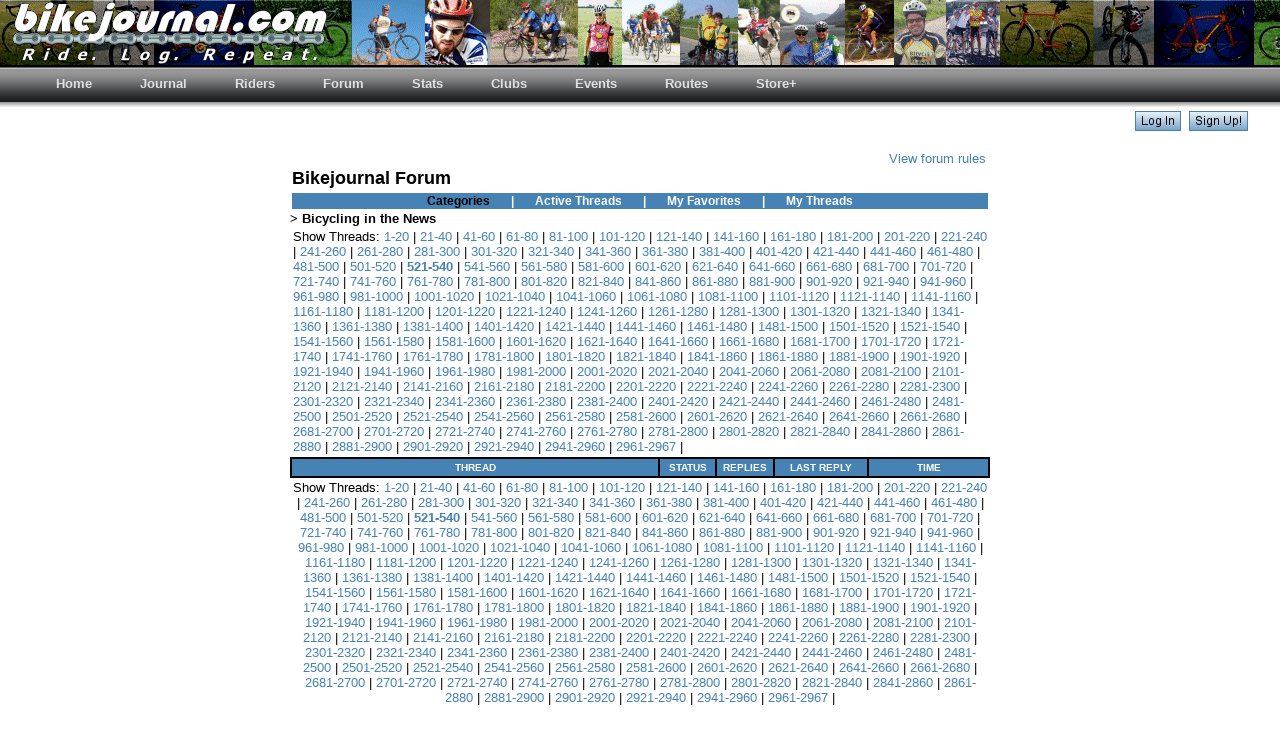

--- FILE ---
content_type: text/html
request_url: https://bikejournal.com/forum.asp?numThread=521&activeOrder=1&forumCat=%7B3BF0A335-3541-4A9D-BA08-D99D594D6ED5%7D
body_size: 67937
content:
<!DOCTYPE html PUBLIC "-//W3C//DTD XHTML 1.0 Transitional//EN" "http://www.w3.org/TR/xhtml1/DTD/xhtml1-transitional.dtd">
<HTML><HEAD><TITLE>bikejournal.com forum</TITLE>

<SCRIPT>
<!--//
function openit(sURL){ newwindow=open(sURL,"newwin","scrollbars=yes, toolbar=no, directories=no, menu bar=no, resizable=yes, status=yes, width=600, height=550"); }
//-->
</SCRIPT>
<script>
  (function(i,s,o,g,r,a,m){i['GoogleAnalyticsObject']=r;i[r]=i[r]||function(){
  (i[r].q=i[r].q||[]).push(arguments)},i[r].l=1*new Date();a=s.createElement(o),
  m=s.getElementsByTagName(o)[0];a.async=1;a.src=g;m.parentNode.insertBefore(a,m)
  })(window,document,'script','https://www.google-analytics.com/analytics.js','ga');

  ga('create', 'UA-85195738-1', 'auto');
  ga('send', 'pageview');

</script>
</HEAD>


<script language=JavaScript1.2>
var browserType = "version 3";
</script>
<script language="JavaScript1.2" src="include/check_javascript_support.js"></script>
<script language=JavaScript1.2>
if (browserType == "version4") document.write ('');
</script>
<BODY bgColor=#ffffff leftmargin=0 topmargin=0 rightmargin=0> 
<link rel="stylesheet" type="text/css" href="include/bikej_blue.css" media="all">
<link rel="stylesheet" type="text/css" href="menu/menu_style.css" media="all">
<table STYLE="background-image: url('images/logo/bikej_banner_color_1002.gif');" border=0 cellPadding=0 cellSpacing=0 width=100%>
  <tr height=65 valign=center>
    <td width=10>&nbsp;</td>
    <td align=left><img src="images/logo/bikej_chain_logo_bottom_white_june_2005_sm.gif"></td>
  </tr>
</table>

<table border=0 bgcolor=#000000 cellpadding=0 cellspacing=0 width=100%>
<tr><td height=2></td></tr>
</table>

<div>
<ul class="menu">
<li class="top"><a href="index.asp" target="_self" class="top_link"><span>Home</span></a>
</li>
<li class="top"><a href="index.asp" target="_self" class="top_link"><span>Journal</span></a>
</li>
<li class="top"><a href="index.asp" target="_self" class="top_link"><span>Riders</span></a>
</li>
<li class="top"><a href="forum.asp?activeOrder=1" target="_self" class="top_link"><span>Forum</span></a>
</li>
<li class="top"><a href="population.asp" target="_self" class="top_link"><span>Stats</span></a>
</li>
<li class="top"><a href="index.asp" target="_self" class="top_link"><span>Clubs</span></a>
</li>
<li class="top"><a href="index.asp" target="_self" class="top_link"><span>Events</span></a>
</li>
<li class="top"><a href="index.asp" target="_self" class="top_link"><span>Routes</span></a>
</li>
<li class="top"><a href="store.asp" target="_self" class="top_link"><span>Store+</span></a>
<ul class="sub">
<li><a href="store.asp" target="_self">visit store</a></li>
<li><a href="links.asp" target="_self">view links</a></li>

<li><a href="http://www.wunderground.com" target="_blank">local weather</a></li>
         
<li><a href="faq.asp" target="_self">FAQ</a></li>
<li><a href="bikejournal_logos.asp" target="_self">banners</a></li>
<li><a href="contact.asp" target="_self">contact us</a></li>
<li><a href="about.asp" target="_self">about us</a></li>
<li class="yellow"><a href="premier.asp" target="_self">premier status</a></li>
<li><a href="calories_calc.asp?firstTime=1" target="_blank">calc calories</a></li>
</ul>
</li>
</ul>
</div>
<span style='font-family:Arial'>
<script type="text/javascript">
    function showLogin(d,e) {
      if(d.length < 1) { return; }
      document.getElementById(d).style.display = "block";
      document.getElementById(e).style.display = "none";
    }
</script>
<table border=0 bgcolor=white cellpadding=0 cellspacing=0 width=100%>
<form name="logon" action="login.asp" method="POST">
<tr><td height=4></td></tr>
<tr><td align=right width=100%>
<div id="loginbuttons"
     style="display:block;">
     <a href="javascript:showLogin('login', 'loginbuttons')"><img src="../images/site/log_in_button.jpg" border=0></a>&nbsp;&nbsp;<a href="http://www.bikejournal.com/signup.asp" title="Start logging your rides today!"><img src="../images/site/sign_up_button.jpg" border=0></a>&nbsp;&nbsp;&nbsp;&nbsp;&nbsp;&nbsp;&nbsp;&nbsp;
</div>
<div id="login"
     style="display:none;">

     <table><tr><td><font size=-1>Username: <input type=text size=10 TABINDEX=1 id=txtUsername name=txtUsername ><br>Password: <input TABINDEX=2 type=password size=10 id=txtPassword name=txtPassword ></td><td valign=top><INPUT type="image" TABINDEX=3 src="../images/site/log_in_button.jpg" value="Log In" id=submit_login name=submit_login>&nbsp;&nbsp;&nbsp;&nbsp;&nbsp;&nbsp;&nbsp;&nbsp; 

<input type=hidden id=lastPage name=lastPage value=forum.asp>
<input type=hidden id=gotoPage name=gotoPage value=1>

     </td></tr>
     </form>
     </table>
</div>
</td></tr>
</table>

<P>
<TABLE align=center bgColor=white border=0 cellPadding=0 cellSpacing=0 width=700>
  <TBODY>
  <tr align=center>
    <td width=450></td>
    <td width=250></td>
  </tr>


  <form name="search_threads" action="forum_search.asp" method="post">
  <TR valign=top>
    <td align=center><font size=-1> 
    
        </font></td>
    <td align=right><font size=-1>
<a href="forum_agreement.asp">View forum rules</a>&nbsp; 
    </td>
  </tr>

    </form>





<tr><td colspan=2>
<table align=center border=0 cellpadding=0 cellspacing=2 width=700>

<tr><td align=left width=300><font size=+1><b>Bikejournal Forum</b></td>
<td align=right width=400><font size=-1>


</td></tr>


<table align=center width=700>
<tr><td class=darksm align=center>
<a href="forum.asp?forum_view=category"><font color=#000000>Categories</a>
<font color=#ffffff>&nbsp;&nbsp;&nbsp;&nbsp;&nbsp;&nbsp;|&nbsp;&nbsp;&nbsp;&nbsp;&nbsp;&nbsp;
<a href="forum.asp?forum_view=active"><font color=#ffffff>Active Threads</a>
<font color=#ffffff>&nbsp;&nbsp;&nbsp;&nbsp;&nbsp;&nbsp;|&nbsp;&nbsp;&nbsp;&nbsp;&nbsp;&nbsp;
<a href="forum.asp?forum_view=favorites"><font color=#ffffff>My Favorites</a>
<font color=#ffffff>&nbsp;&nbsp;&nbsp;&nbsp;&nbsp;&nbsp;|&nbsp;&nbsp;&nbsp;&nbsp;&nbsp;&nbsp;
<a href="forum.asp?forum_view=mythreads"><font color=#ffffff>My Threads</a>
<!--
<font color=#ffffff>&nbsp;&nbsp;&nbsp;&nbsp;&nbsp;&nbsp;|&nbsp;&nbsp;&nbsp;&nbsp;&nbsp;&nbsp;
<a href="forum.asp?forum_view=myposts"><font color=#ffffff>My Posts</a>
<font color=#ffffff>&nbsp;&nbsp;&nbsp;&nbsp;&nbsp;&nbsp;|&nbsp;&nbsp;&nbsp;&nbsp;&nbsp;&nbsp;
<a href="forum.asp?forum_view=newthreads"><font color=#ffffff>New Threads</a>
-->
</font>
</td></tr>
</table>

<tr><td colspan=2 align=left><font size=-1><b> > Bicycling in the News</b></td></tr>
</table>
</td></tr>


        <tr><td align=center colspan=2>
        <table width=700 align=center border=0>
        <tr><td>
        <font size=-1>Show Threads:
                    <a href="forum.asp?numThread=1&activeOrder=1&forumCat={3BF0A335-3541-4A9D-BA08-D99D594D6ED5}">1-20</a> 
                   
                     |
                   
                    <a href="forum.asp?numThread=21&activeOrder=1&forumCat={3BF0A335-3541-4A9D-BA08-D99D594D6ED5}">21-40</a> 
                   
                     |
                   
                    <a href="forum.asp?numThread=41&activeOrder=1&forumCat={3BF0A335-3541-4A9D-BA08-D99D594D6ED5}">41-60</a> 
                   
                     |
                   
                    <a href="forum.asp?numThread=61&activeOrder=1&forumCat={3BF0A335-3541-4A9D-BA08-D99D594D6ED5}">61-80</a> 
                   
                     |
                   
                    <a href="forum.asp?numThread=81&activeOrder=1&forumCat={3BF0A335-3541-4A9D-BA08-D99D594D6ED5}">81-100</a> 
                   
                     |
                   
                    <a href="forum.asp?numThread=101&activeOrder=1&forumCat={3BF0A335-3541-4A9D-BA08-D99D594D6ED5}">101-120</a> 
                   
                     |
                   
                    <a href="forum.asp?numThread=121&activeOrder=1&forumCat={3BF0A335-3541-4A9D-BA08-D99D594D6ED5}">121-140</a> 
                   
                     |
                   
                    <a href="forum.asp?numThread=141&activeOrder=1&forumCat={3BF0A335-3541-4A9D-BA08-D99D594D6ED5}">141-160</a> 
                   
                     |
                   
                    <a href="forum.asp?numThread=161&activeOrder=1&forumCat={3BF0A335-3541-4A9D-BA08-D99D594D6ED5}">161-180</a> 
                   
                     |
                   
                    <a href="forum.asp?numThread=181&activeOrder=1&forumCat={3BF0A335-3541-4A9D-BA08-D99D594D6ED5}">181-200</a> 
                   
                     |
                   
                    <a href="forum.asp?numThread=201&activeOrder=1&forumCat={3BF0A335-3541-4A9D-BA08-D99D594D6ED5}">201-220</a> 
                   
                     |
                   
                    <a href="forum.asp?numThread=221&activeOrder=1&forumCat={3BF0A335-3541-4A9D-BA08-D99D594D6ED5}">221-240</a> 
                   
                     |
                   
                    <a href="forum.asp?numThread=241&activeOrder=1&forumCat={3BF0A335-3541-4A9D-BA08-D99D594D6ED5}">241-260</a> 
                   
                     |
                   
                    <a href="forum.asp?numThread=261&activeOrder=1&forumCat={3BF0A335-3541-4A9D-BA08-D99D594D6ED5}">261-280</a> 
                   
                     |
                   
                    <a href="forum.asp?numThread=281&activeOrder=1&forumCat={3BF0A335-3541-4A9D-BA08-D99D594D6ED5}">281-300</a> 
                   
                     |
                   
                    <a href="forum.asp?numThread=301&activeOrder=1&forumCat={3BF0A335-3541-4A9D-BA08-D99D594D6ED5}">301-320</a> 
                   
                     |
                   
                    <a href="forum.asp?numThread=321&activeOrder=1&forumCat={3BF0A335-3541-4A9D-BA08-D99D594D6ED5}">321-340</a> 
                   
                     |
                   
                    <a href="forum.asp?numThread=341&activeOrder=1&forumCat={3BF0A335-3541-4A9D-BA08-D99D594D6ED5}">341-360</a> 
                   
                     |
                   
                    <a href="forum.asp?numThread=361&activeOrder=1&forumCat={3BF0A335-3541-4A9D-BA08-D99D594D6ED5}">361-380</a> 
                   
                     |
                   
                    <a href="forum.asp?numThread=381&activeOrder=1&forumCat={3BF0A335-3541-4A9D-BA08-D99D594D6ED5}">381-400</a> 
                   
                     |
                   
                    <a href="forum.asp?numThread=401&activeOrder=1&forumCat={3BF0A335-3541-4A9D-BA08-D99D594D6ED5}">401-420</a> 
                   
                     |
                   
                    <a href="forum.asp?numThread=421&activeOrder=1&forumCat={3BF0A335-3541-4A9D-BA08-D99D594D6ED5}">421-440</a> 
                   
                     |
                   
                    <a href="forum.asp?numThread=441&activeOrder=1&forumCat={3BF0A335-3541-4A9D-BA08-D99D594D6ED5}">441-460</a> 
                   
                     |
                   
                    <a href="forum.asp?numThread=461&activeOrder=1&forumCat={3BF0A335-3541-4A9D-BA08-D99D594D6ED5}">461-480</a> 
                   
                     |
                   
                    <a href="forum.asp?numThread=481&activeOrder=1&forumCat={3BF0A335-3541-4A9D-BA08-D99D594D6ED5}">481-500</a> 
                   
                     |
                   
                    <a href="forum.asp?numThread=501&activeOrder=1&forumCat={3BF0A335-3541-4A9D-BA08-D99D594D6ED5}">501-520</a> 
                   
                     |
                   <b>
                    <a href="forum.asp?numThread=521&activeOrder=1&forumCat={3BF0A335-3541-4A9D-BA08-D99D594D6ED5}">521-540</a> 
                   </b>
                     |
                   
                    <a href="forum.asp?numThread=541&activeOrder=1&forumCat={3BF0A335-3541-4A9D-BA08-D99D594D6ED5}">541-560</a> 
                   
                     |
                   
                    <a href="forum.asp?numThread=561&activeOrder=1&forumCat={3BF0A335-3541-4A9D-BA08-D99D594D6ED5}">561-580</a> 
                   
                     |
                   
                    <a href="forum.asp?numThread=581&activeOrder=1&forumCat={3BF0A335-3541-4A9D-BA08-D99D594D6ED5}">581-600</a> 
                   
                     |
                   
                    <a href="forum.asp?numThread=601&activeOrder=1&forumCat={3BF0A335-3541-4A9D-BA08-D99D594D6ED5}">601-620</a> 
                   
                     |
                   
                    <a href="forum.asp?numThread=621&activeOrder=1&forumCat={3BF0A335-3541-4A9D-BA08-D99D594D6ED5}">621-640</a> 
                   
                     |
                   
                    <a href="forum.asp?numThread=641&activeOrder=1&forumCat={3BF0A335-3541-4A9D-BA08-D99D594D6ED5}">641-660</a> 
                   
                     |
                   
                    <a href="forum.asp?numThread=661&activeOrder=1&forumCat={3BF0A335-3541-4A9D-BA08-D99D594D6ED5}">661-680</a> 
                   
                     |
                   
                    <a href="forum.asp?numThread=681&activeOrder=1&forumCat={3BF0A335-3541-4A9D-BA08-D99D594D6ED5}">681-700</a> 
                   
                     |
                   
                    <a href="forum.asp?numThread=701&activeOrder=1&forumCat={3BF0A335-3541-4A9D-BA08-D99D594D6ED5}">701-720</a> 
                   
                     |
                   
                    <a href="forum.asp?numThread=721&activeOrder=1&forumCat={3BF0A335-3541-4A9D-BA08-D99D594D6ED5}">721-740</a> 
                   
                     |
                   
                    <a href="forum.asp?numThread=741&activeOrder=1&forumCat={3BF0A335-3541-4A9D-BA08-D99D594D6ED5}">741-760</a> 
                   
                     |
                   
                    <a href="forum.asp?numThread=761&activeOrder=1&forumCat={3BF0A335-3541-4A9D-BA08-D99D594D6ED5}">761-780</a> 
                   
                     |
                   
                    <a href="forum.asp?numThread=781&activeOrder=1&forumCat={3BF0A335-3541-4A9D-BA08-D99D594D6ED5}">781-800</a> 
                   
                     |
                   
                    <a href="forum.asp?numThread=801&activeOrder=1&forumCat={3BF0A335-3541-4A9D-BA08-D99D594D6ED5}">801-820</a> 
                   
                     |
                   
                    <a href="forum.asp?numThread=821&activeOrder=1&forumCat={3BF0A335-3541-4A9D-BA08-D99D594D6ED5}">821-840</a> 
                   
                     |
                   
                    <a href="forum.asp?numThread=841&activeOrder=1&forumCat={3BF0A335-3541-4A9D-BA08-D99D594D6ED5}">841-860</a> 
                   
                     |
                   
                    <a href="forum.asp?numThread=861&activeOrder=1&forumCat={3BF0A335-3541-4A9D-BA08-D99D594D6ED5}">861-880</a> 
                   
                     |
                   
                    <a href="forum.asp?numThread=881&activeOrder=1&forumCat={3BF0A335-3541-4A9D-BA08-D99D594D6ED5}">881-900</a> 
                   
                     |
                   
                    <a href="forum.asp?numThread=901&activeOrder=1&forumCat={3BF0A335-3541-4A9D-BA08-D99D594D6ED5}">901-920</a> 
                   
                     |
                   
                    <a href="forum.asp?numThread=921&activeOrder=1&forumCat={3BF0A335-3541-4A9D-BA08-D99D594D6ED5}">921-940</a> 
                   
                     |
                   
                    <a href="forum.asp?numThread=941&activeOrder=1&forumCat={3BF0A335-3541-4A9D-BA08-D99D594D6ED5}">941-960</a> 
                   
                     |
                   
                    <a href="forum.asp?numThread=961&activeOrder=1&forumCat={3BF0A335-3541-4A9D-BA08-D99D594D6ED5}">961-980</a> 
                   
                     |
                   
                    <a href="forum.asp?numThread=981&activeOrder=1&forumCat={3BF0A335-3541-4A9D-BA08-D99D594D6ED5}">981-1000</a> 
                   
                     |
                   
                    <a href="forum.asp?numThread=1001&activeOrder=1&forumCat={3BF0A335-3541-4A9D-BA08-D99D594D6ED5}">1001-1020</a> 
                   
                     |
                   
                    <a href="forum.asp?numThread=1021&activeOrder=1&forumCat={3BF0A335-3541-4A9D-BA08-D99D594D6ED5}">1021-1040</a> 
                   
                     |
                   
                    <a href="forum.asp?numThread=1041&activeOrder=1&forumCat={3BF0A335-3541-4A9D-BA08-D99D594D6ED5}">1041-1060</a> 
                   
                     |
                   
                    <a href="forum.asp?numThread=1061&activeOrder=1&forumCat={3BF0A335-3541-4A9D-BA08-D99D594D6ED5}">1061-1080</a> 
                   
                     |
                   
                    <a href="forum.asp?numThread=1081&activeOrder=1&forumCat={3BF0A335-3541-4A9D-BA08-D99D594D6ED5}">1081-1100</a> 
                   
                     |
                   
                    <a href="forum.asp?numThread=1101&activeOrder=1&forumCat={3BF0A335-3541-4A9D-BA08-D99D594D6ED5}">1101-1120</a> 
                   
                     |
                   
                    <a href="forum.asp?numThread=1121&activeOrder=1&forumCat={3BF0A335-3541-4A9D-BA08-D99D594D6ED5}">1121-1140</a> 
                   
                     |
                   
                    <a href="forum.asp?numThread=1141&activeOrder=1&forumCat={3BF0A335-3541-4A9D-BA08-D99D594D6ED5}">1141-1160</a> 
                   
                     |
                   
                    <a href="forum.asp?numThread=1161&activeOrder=1&forumCat={3BF0A335-3541-4A9D-BA08-D99D594D6ED5}">1161-1180</a> 
                   
                     |
                   
                    <a href="forum.asp?numThread=1181&activeOrder=1&forumCat={3BF0A335-3541-4A9D-BA08-D99D594D6ED5}">1181-1200</a> 
                   
                     |
                   
                    <a href="forum.asp?numThread=1201&activeOrder=1&forumCat={3BF0A335-3541-4A9D-BA08-D99D594D6ED5}">1201-1220</a> 
                   
                     |
                   
                    <a href="forum.asp?numThread=1221&activeOrder=1&forumCat={3BF0A335-3541-4A9D-BA08-D99D594D6ED5}">1221-1240</a> 
                   
                     |
                   
                    <a href="forum.asp?numThread=1241&activeOrder=1&forumCat={3BF0A335-3541-4A9D-BA08-D99D594D6ED5}">1241-1260</a> 
                   
                     |
                   
                    <a href="forum.asp?numThread=1261&activeOrder=1&forumCat={3BF0A335-3541-4A9D-BA08-D99D594D6ED5}">1261-1280</a> 
                   
                     |
                   
                    <a href="forum.asp?numThread=1281&activeOrder=1&forumCat={3BF0A335-3541-4A9D-BA08-D99D594D6ED5}">1281-1300</a> 
                   
                     |
                   
                    <a href="forum.asp?numThread=1301&activeOrder=1&forumCat={3BF0A335-3541-4A9D-BA08-D99D594D6ED5}">1301-1320</a> 
                   
                     |
                   
                    <a href="forum.asp?numThread=1321&activeOrder=1&forumCat={3BF0A335-3541-4A9D-BA08-D99D594D6ED5}">1321-1340</a> 
                   
                     |
                   
                    <a href="forum.asp?numThread=1341&activeOrder=1&forumCat={3BF0A335-3541-4A9D-BA08-D99D594D6ED5}">1341-1360</a> 
                   
                     |
                   
                    <a href="forum.asp?numThread=1361&activeOrder=1&forumCat={3BF0A335-3541-4A9D-BA08-D99D594D6ED5}">1361-1380</a> 
                   
                     |
                   
                    <a href="forum.asp?numThread=1381&activeOrder=1&forumCat={3BF0A335-3541-4A9D-BA08-D99D594D6ED5}">1381-1400</a> 
                   
                     |
                   
                    <a href="forum.asp?numThread=1401&activeOrder=1&forumCat={3BF0A335-3541-4A9D-BA08-D99D594D6ED5}">1401-1420</a> 
                   
                     |
                   
                    <a href="forum.asp?numThread=1421&activeOrder=1&forumCat={3BF0A335-3541-4A9D-BA08-D99D594D6ED5}">1421-1440</a> 
                   
                     |
                   
                    <a href="forum.asp?numThread=1441&activeOrder=1&forumCat={3BF0A335-3541-4A9D-BA08-D99D594D6ED5}">1441-1460</a> 
                   
                     |
                   
                    <a href="forum.asp?numThread=1461&activeOrder=1&forumCat={3BF0A335-3541-4A9D-BA08-D99D594D6ED5}">1461-1480</a> 
                   
                     |
                   
                    <a href="forum.asp?numThread=1481&activeOrder=1&forumCat={3BF0A335-3541-4A9D-BA08-D99D594D6ED5}">1481-1500</a> 
                   
                     |
                   
                    <a href="forum.asp?numThread=1501&activeOrder=1&forumCat={3BF0A335-3541-4A9D-BA08-D99D594D6ED5}">1501-1520</a> 
                   
                     |
                   
                    <a href="forum.asp?numThread=1521&activeOrder=1&forumCat={3BF0A335-3541-4A9D-BA08-D99D594D6ED5}">1521-1540</a> 
                   
                     |
                   
                    <a href="forum.asp?numThread=1541&activeOrder=1&forumCat={3BF0A335-3541-4A9D-BA08-D99D594D6ED5}">1541-1560</a> 
                   
                     |
                   
                    <a href="forum.asp?numThread=1561&activeOrder=1&forumCat={3BF0A335-3541-4A9D-BA08-D99D594D6ED5}">1561-1580</a> 
                   
                     |
                   
                    <a href="forum.asp?numThread=1581&activeOrder=1&forumCat={3BF0A335-3541-4A9D-BA08-D99D594D6ED5}">1581-1600</a> 
                   
                     |
                   
                    <a href="forum.asp?numThread=1601&activeOrder=1&forumCat={3BF0A335-3541-4A9D-BA08-D99D594D6ED5}">1601-1620</a> 
                   
                     |
                   
                    <a href="forum.asp?numThread=1621&activeOrder=1&forumCat={3BF0A335-3541-4A9D-BA08-D99D594D6ED5}">1621-1640</a> 
                   
                     |
                   
                    <a href="forum.asp?numThread=1641&activeOrder=1&forumCat={3BF0A335-3541-4A9D-BA08-D99D594D6ED5}">1641-1660</a> 
                   
                     |
                   
                    <a href="forum.asp?numThread=1661&activeOrder=1&forumCat={3BF0A335-3541-4A9D-BA08-D99D594D6ED5}">1661-1680</a> 
                   
                     |
                   
                    <a href="forum.asp?numThread=1681&activeOrder=1&forumCat={3BF0A335-3541-4A9D-BA08-D99D594D6ED5}">1681-1700</a> 
                   
                     |
                   
                    <a href="forum.asp?numThread=1701&activeOrder=1&forumCat={3BF0A335-3541-4A9D-BA08-D99D594D6ED5}">1701-1720</a> 
                   
                     |
                   
                    <a href="forum.asp?numThread=1721&activeOrder=1&forumCat={3BF0A335-3541-4A9D-BA08-D99D594D6ED5}">1721-1740</a> 
                   
                     |
                   
                    <a href="forum.asp?numThread=1741&activeOrder=1&forumCat={3BF0A335-3541-4A9D-BA08-D99D594D6ED5}">1741-1760</a> 
                   
                     |
                   
                    <a href="forum.asp?numThread=1761&activeOrder=1&forumCat={3BF0A335-3541-4A9D-BA08-D99D594D6ED5}">1761-1780</a> 
                   
                     |
                   
                    <a href="forum.asp?numThread=1781&activeOrder=1&forumCat={3BF0A335-3541-4A9D-BA08-D99D594D6ED5}">1781-1800</a> 
                   
                     |
                   
                    <a href="forum.asp?numThread=1801&activeOrder=1&forumCat={3BF0A335-3541-4A9D-BA08-D99D594D6ED5}">1801-1820</a> 
                   
                     |
                   
                    <a href="forum.asp?numThread=1821&activeOrder=1&forumCat={3BF0A335-3541-4A9D-BA08-D99D594D6ED5}">1821-1840</a> 
                   
                     |
                   
                    <a href="forum.asp?numThread=1841&activeOrder=1&forumCat={3BF0A335-3541-4A9D-BA08-D99D594D6ED5}">1841-1860</a> 
                   
                     |
                   
                    <a href="forum.asp?numThread=1861&activeOrder=1&forumCat={3BF0A335-3541-4A9D-BA08-D99D594D6ED5}">1861-1880</a> 
                   
                     |
                   
                    <a href="forum.asp?numThread=1881&activeOrder=1&forumCat={3BF0A335-3541-4A9D-BA08-D99D594D6ED5}">1881-1900</a> 
                   
                     |
                   
                    <a href="forum.asp?numThread=1901&activeOrder=1&forumCat={3BF0A335-3541-4A9D-BA08-D99D594D6ED5}">1901-1920</a> 
                   
                     |
                   
                    <a href="forum.asp?numThread=1921&activeOrder=1&forumCat={3BF0A335-3541-4A9D-BA08-D99D594D6ED5}">1921-1940</a> 
                   
                     |
                   
                    <a href="forum.asp?numThread=1941&activeOrder=1&forumCat={3BF0A335-3541-4A9D-BA08-D99D594D6ED5}">1941-1960</a> 
                   
                     |
                   
                    <a href="forum.asp?numThread=1961&activeOrder=1&forumCat={3BF0A335-3541-4A9D-BA08-D99D594D6ED5}">1961-1980</a> 
                   
                     |
                   
                    <a href="forum.asp?numThread=1981&activeOrder=1&forumCat={3BF0A335-3541-4A9D-BA08-D99D594D6ED5}">1981-2000</a> 
                   
                     |
                   
                    <a href="forum.asp?numThread=2001&activeOrder=1&forumCat={3BF0A335-3541-4A9D-BA08-D99D594D6ED5}">2001-2020</a> 
                   
                     |
                   
                    <a href="forum.asp?numThread=2021&activeOrder=1&forumCat={3BF0A335-3541-4A9D-BA08-D99D594D6ED5}">2021-2040</a> 
                   
                     |
                   
                    <a href="forum.asp?numThread=2041&activeOrder=1&forumCat={3BF0A335-3541-4A9D-BA08-D99D594D6ED5}">2041-2060</a> 
                   
                     |
                   
                    <a href="forum.asp?numThread=2061&activeOrder=1&forumCat={3BF0A335-3541-4A9D-BA08-D99D594D6ED5}">2061-2080</a> 
                   
                     |
                   
                    <a href="forum.asp?numThread=2081&activeOrder=1&forumCat={3BF0A335-3541-4A9D-BA08-D99D594D6ED5}">2081-2100</a> 
                   
                     |
                   
                    <a href="forum.asp?numThread=2101&activeOrder=1&forumCat={3BF0A335-3541-4A9D-BA08-D99D594D6ED5}">2101-2120</a> 
                   
                     |
                   
                    <a href="forum.asp?numThread=2121&activeOrder=1&forumCat={3BF0A335-3541-4A9D-BA08-D99D594D6ED5}">2121-2140</a> 
                   
                     |
                   
                    <a href="forum.asp?numThread=2141&activeOrder=1&forumCat={3BF0A335-3541-4A9D-BA08-D99D594D6ED5}">2141-2160</a> 
                   
                     |
                   
                    <a href="forum.asp?numThread=2161&activeOrder=1&forumCat={3BF0A335-3541-4A9D-BA08-D99D594D6ED5}">2161-2180</a> 
                   
                     |
                   
                    <a href="forum.asp?numThread=2181&activeOrder=1&forumCat={3BF0A335-3541-4A9D-BA08-D99D594D6ED5}">2181-2200</a> 
                   
                     |
                   
                    <a href="forum.asp?numThread=2201&activeOrder=1&forumCat={3BF0A335-3541-4A9D-BA08-D99D594D6ED5}">2201-2220</a> 
                   
                     |
                   
                    <a href="forum.asp?numThread=2221&activeOrder=1&forumCat={3BF0A335-3541-4A9D-BA08-D99D594D6ED5}">2221-2240</a> 
                   
                     |
                   
                    <a href="forum.asp?numThread=2241&activeOrder=1&forumCat={3BF0A335-3541-4A9D-BA08-D99D594D6ED5}">2241-2260</a> 
                   
                     |
                   
                    <a href="forum.asp?numThread=2261&activeOrder=1&forumCat={3BF0A335-3541-4A9D-BA08-D99D594D6ED5}">2261-2280</a> 
                   
                     |
                   
                    <a href="forum.asp?numThread=2281&activeOrder=1&forumCat={3BF0A335-3541-4A9D-BA08-D99D594D6ED5}">2281-2300</a> 
                   
                     |
                   
                    <a href="forum.asp?numThread=2301&activeOrder=1&forumCat={3BF0A335-3541-4A9D-BA08-D99D594D6ED5}">2301-2320</a> 
                   
                     |
                   
                    <a href="forum.asp?numThread=2321&activeOrder=1&forumCat={3BF0A335-3541-4A9D-BA08-D99D594D6ED5}">2321-2340</a> 
                   
                     |
                   
                    <a href="forum.asp?numThread=2341&activeOrder=1&forumCat={3BF0A335-3541-4A9D-BA08-D99D594D6ED5}">2341-2360</a> 
                   
                     |
                   
                    <a href="forum.asp?numThread=2361&activeOrder=1&forumCat={3BF0A335-3541-4A9D-BA08-D99D594D6ED5}">2361-2380</a> 
                   
                     |
                   
                    <a href="forum.asp?numThread=2381&activeOrder=1&forumCat={3BF0A335-3541-4A9D-BA08-D99D594D6ED5}">2381-2400</a> 
                   
                     |
                   
                    <a href="forum.asp?numThread=2401&activeOrder=1&forumCat={3BF0A335-3541-4A9D-BA08-D99D594D6ED5}">2401-2420</a> 
                   
                     |
                   
                    <a href="forum.asp?numThread=2421&activeOrder=1&forumCat={3BF0A335-3541-4A9D-BA08-D99D594D6ED5}">2421-2440</a> 
                   
                     |
                   
                    <a href="forum.asp?numThread=2441&activeOrder=1&forumCat={3BF0A335-3541-4A9D-BA08-D99D594D6ED5}">2441-2460</a> 
                   
                     |
                   
                    <a href="forum.asp?numThread=2461&activeOrder=1&forumCat={3BF0A335-3541-4A9D-BA08-D99D594D6ED5}">2461-2480</a> 
                   
                     |
                   
                    <a href="forum.asp?numThread=2481&activeOrder=1&forumCat={3BF0A335-3541-4A9D-BA08-D99D594D6ED5}">2481-2500</a> 
                   
                     |
                   
                    <a href="forum.asp?numThread=2501&activeOrder=1&forumCat={3BF0A335-3541-4A9D-BA08-D99D594D6ED5}">2501-2520</a> 
                   
                     |
                   
                    <a href="forum.asp?numThread=2521&activeOrder=1&forumCat={3BF0A335-3541-4A9D-BA08-D99D594D6ED5}">2521-2540</a> 
                   
                     |
                   
                    <a href="forum.asp?numThread=2541&activeOrder=1&forumCat={3BF0A335-3541-4A9D-BA08-D99D594D6ED5}">2541-2560</a> 
                   
                     |
                   
                    <a href="forum.asp?numThread=2561&activeOrder=1&forumCat={3BF0A335-3541-4A9D-BA08-D99D594D6ED5}">2561-2580</a> 
                   
                     |
                   
                    <a href="forum.asp?numThread=2581&activeOrder=1&forumCat={3BF0A335-3541-4A9D-BA08-D99D594D6ED5}">2581-2600</a> 
                   
                     |
                   
                    <a href="forum.asp?numThread=2601&activeOrder=1&forumCat={3BF0A335-3541-4A9D-BA08-D99D594D6ED5}">2601-2620</a> 
                   
                     |
                   
                    <a href="forum.asp?numThread=2621&activeOrder=1&forumCat={3BF0A335-3541-4A9D-BA08-D99D594D6ED5}">2621-2640</a> 
                   
                     |
                   
                    <a href="forum.asp?numThread=2641&activeOrder=1&forumCat={3BF0A335-3541-4A9D-BA08-D99D594D6ED5}">2641-2660</a> 
                   
                     |
                   
                    <a href="forum.asp?numThread=2661&activeOrder=1&forumCat={3BF0A335-3541-4A9D-BA08-D99D594D6ED5}">2661-2680</a> 
                   
                     |
                   
                    <a href="forum.asp?numThread=2681&activeOrder=1&forumCat={3BF0A335-3541-4A9D-BA08-D99D594D6ED5}">2681-2700</a> 
                   
                     |
                   
                    <a href="forum.asp?numThread=2701&activeOrder=1&forumCat={3BF0A335-3541-4A9D-BA08-D99D594D6ED5}">2701-2720</a> 
                   
                     |
                   
                    <a href="forum.asp?numThread=2721&activeOrder=1&forumCat={3BF0A335-3541-4A9D-BA08-D99D594D6ED5}">2721-2740</a> 
                   
                     |
                   
                    <a href="forum.asp?numThread=2741&activeOrder=1&forumCat={3BF0A335-3541-4A9D-BA08-D99D594D6ED5}">2741-2760</a> 
                   
                     |
                   
                    <a href="forum.asp?numThread=2761&activeOrder=1&forumCat={3BF0A335-3541-4A9D-BA08-D99D594D6ED5}">2761-2780</a> 
                   
                     |
                   
                    <a href="forum.asp?numThread=2781&activeOrder=1&forumCat={3BF0A335-3541-4A9D-BA08-D99D594D6ED5}">2781-2800</a> 
                   
                     |
                   
                    <a href="forum.asp?numThread=2801&activeOrder=1&forumCat={3BF0A335-3541-4A9D-BA08-D99D594D6ED5}">2801-2820</a> 
                   
                     |
                   
                    <a href="forum.asp?numThread=2821&activeOrder=1&forumCat={3BF0A335-3541-4A9D-BA08-D99D594D6ED5}">2821-2840</a> 
                   
                     |
                   
                    <a href="forum.asp?numThread=2841&activeOrder=1&forumCat={3BF0A335-3541-4A9D-BA08-D99D594D6ED5}">2841-2860</a> 
                   
                     |
                   
                    <a href="forum.asp?numThread=2861&activeOrder=1&forumCat={3BF0A335-3541-4A9D-BA08-D99D594D6ED5}">2861-2880</a> 
                   
                     |
                   
                    <a href="forum.asp?numThread=2881&activeOrder=1&forumCat={3BF0A335-3541-4A9D-BA08-D99D594D6ED5}">2881-2900</a> 
                   
                     |
                   
                    <a href="forum.asp?numThread=2901&activeOrder=1&forumCat={3BF0A335-3541-4A9D-BA08-D99D594D6ED5}">2901-2920</a> 
                   
                     |
                   
                    <a href="forum.asp?numThread=2921&activeOrder=1&forumCat={3BF0A335-3541-4A9D-BA08-D99D594D6ED5}">2921-2940</a> 
                   
                     |
                   
                    <a href="forum.asp?numThread=2941&activeOrder=1&forumCat={3BF0A335-3541-4A9D-BA08-D99D594D6ED5}">2941-2960</a> 
                   
                     |
                   
                    <a href="forum.asp?numThread=2961&activeOrder=1&forumCat={3BF0A335-3541-4A9D-BA08-D99D594D6ED5}">2961-2967</a> 
                   
                     |
                   
        </td></tr>
        </table>
        </td></tr>

  <tr>
   <td colspan=2>
     <table align=center bgColor=white border=1 bordercolor=black cellPadding=3 cellSpacing=0 width=700>
 
      <tr class=dark>
        <td width=390 align=center><font size=-2 color=white><strong>THREAD</strong></td>
        <td width=50 align=center><font size=-2 color=white><strong>STATUS</strong></td>
        <td width=50 align=center><font size=-2 color=white><strong>REPLIES</strong></td>
        <td width=90 align=center><font size=-2 color=white><strong>LAST REPLY</strong></td>
        <td width=120 align=center><font size=-2 color=white><strong>TIME</strong></td>
      </tr>
  
 
   </table></td>
  </tr>
  
<tr><td colspan=2>

<table align=center bgColor=white border=0 cellPadding=2 cellSpacing=0 width=700>    
   
        <tr><td align=center colspan=4><font size=-1>Show Threads:
                    <a href="forum.asp?numThread=1&activeOrder=1&forumCat={3BF0A335-3541-4A9D-BA08-D99D594D6ED5}">1-20</a> 
                   
                     |
                   
                    <a href="forum.asp?numThread=21&activeOrder=1&forumCat={3BF0A335-3541-4A9D-BA08-D99D594D6ED5}">21-40</a> 
                   
                     |
                   
                    <a href="forum.asp?numThread=41&activeOrder=1&forumCat={3BF0A335-3541-4A9D-BA08-D99D594D6ED5}">41-60</a> 
                   
                     |
                   
                    <a href="forum.asp?numThread=61&activeOrder=1&forumCat={3BF0A335-3541-4A9D-BA08-D99D594D6ED5}">61-80</a> 
                   
                     |
                   
                    <a href="forum.asp?numThread=81&activeOrder=1&forumCat={3BF0A335-3541-4A9D-BA08-D99D594D6ED5}">81-100</a> 
                   
                     |
                   
                    <a href="forum.asp?numThread=101&activeOrder=1&forumCat={3BF0A335-3541-4A9D-BA08-D99D594D6ED5}">101-120</a> 
                   
                     |
                   
                    <a href="forum.asp?numThread=121&activeOrder=1&forumCat={3BF0A335-3541-4A9D-BA08-D99D594D6ED5}">121-140</a> 
                   
                     |
                   
                    <a href="forum.asp?numThread=141&activeOrder=1&forumCat={3BF0A335-3541-4A9D-BA08-D99D594D6ED5}">141-160</a> 
                   
                     |
                   
                    <a href="forum.asp?numThread=161&activeOrder=1&forumCat={3BF0A335-3541-4A9D-BA08-D99D594D6ED5}">161-180</a> 
                   
                     |
                   
                    <a href="forum.asp?numThread=181&activeOrder=1&forumCat={3BF0A335-3541-4A9D-BA08-D99D594D6ED5}">181-200</a> 
                   
                     |
                   
                    <a href="forum.asp?numThread=201&activeOrder=1&forumCat={3BF0A335-3541-4A9D-BA08-D99D594D6ED5}">201-220</a> 
                   
                     |
                   
                    <a href="forum.asp?numThread=221&activeOrder=1&forumCat={3BF0A335-3541-4A9D-BA08-D99D594D6ED5}">221-240</a> 
                   
                     |
                   
                    <a href="forum.asp?numThread=241&activeOrder=1&forumCat={3BF0A335-3541-4A9D-BA08-D99D594D6ED5}">241-260</a> 
                   
                     |
                   
                    <a href="forum.asp?numThread=261&activeOrder=1&forumCat={3BF0A335-3541-4A9D-BA08-D99D594D6ED5}">261-280</a> 
                   
                     |
                   
                    <a href="forum.asp?numThread=281&activeOrder=1&forumCat={3BF0A335-3541-4A9D-BA08-D99D594D6ED5}">281-300</a> 
                   
                     |
                   
                    <a href="forum.asp?numThread=301&activeOrder=1&forumCat={3BF0A335-3541-4A9D-BA08-D99D594D6ED5}">301-320</a> 
                   
                     |
                   
                    <a href="forum.asp?numThread=321&activeOrder=1&forumCat={3BF0A335-3541-4A9D-BA08-D99D594D6ED5}">321-340</a> 
                   
                     |
                   
                    <a href="forum.asp?numThread=341&activeOrder=1&forumCat={3BF0A335-3541-4A9D-BA08-D99D594D6ED5}">341-360</a> 
                   
                     |
                   
                    <a href="forum.asp?numThread=361&activeOrder=1&forumCat={3BF0A335-3541-4A9D-BA08-D99D594D6ED5}">361-380</a> 
                   
                     |
                   
                    <a href="forum.asp?numThread=381&activeOrder=1&forumCat={3BF0A335-3541-4A9D-BA08-D99D594D6ED5}">381-400</a> 
                   
                     |
                   
                    <a href="forum.asp?numThread=401&activeOrder=1&forumCat={3BF0A335-3541-4A9D-BA08-D99D594D6ED5}">401-420</a> 
                   
                     |
                   
                    <a href="forum.asp?numThread=421&activeOrder=1&forumCat={3BF0A335-3541-4A9D-BA08-D99D594D6ED5}">421-440</a> 
                   
                     |
                   
                    <a href="forum.asp?numThread=441&activeOrder=1&forumCat={3BF0A335-3541-4A9D-BA08-D99D594D6ED5}">441-460</a> 
                   
                     |
                   
                    <a href="forum.asp?numThread=461&activeOrder=1&forumCat={3BF0A335-3541-4A9D-BA08-D99D594D6ED5}">461-480</a> 
                   
                     |
                   
                    <a href="forum.asp?numThread=481&activeOrder=1&forumCat={3BF0A335-3541-4A9D-BA08-D99D594D6ED5}">481-500</a> 
                   
                     |
                   
                    <a href="forum.asp?numThread=501&activeOrder=1&forumCat={3BF0A335-3541-4A9D-BA08-D99D594D6ED5}">501-520</a> 
                   
                     |
                   <b>
                    <a href="forum.asp?numThread=521&activeOrder=1&forumCat={3BF0A335-3541-4A9D-BA08-D99D594D6ED5}">521-540</a> 
                   </b>
                     |
                   
                    <a href="forum.asp?numThread=541&activeOrder=1&forumCat={3BF0A335-3541-4A9D-BA08-D99D594D6ED5}">541-560</a> 
                   
                     |
                   
                    <a href="forum.asp?numThread=561&activeOrder=1&forumCat={3BF0A335-3541-4A9D-BA08-D99D594D6ED5}">561-580</a> 
                   
                     |
                   
                    <a href="forum.asp?numThread=581&activeOrder=1&forumCat={3BF0A335-3541-4A9D-BA08-D99D594D6ED5}">581-600</a> 
                   
                     |
                   
                    <a href="forum.asp?numThread=601&activeOrder=1&forumCat={3BF0A335-3541-4A9D-BA08-D99D594D6ED5}">601-620</a> 
                   
                     |
                   
                    <a href="forum.asp?numThread=621&activeOrder=1&forumCat={3BF0A335-3541-4A9D-BA08-D99D594D6ED5}">621-640</a> 
                   
                     |
                   
                    <a href="forum.asp?numThread=641&activeOrder=1&forumCat={3BF0A335-3541-4A9D-BA08-D99D594D6ED5}">641-660</a> 
                   
                     |
                   
                    <a href="forum.asp?numThread=661&activeOrder=1&forumCat={3BF0A335-3541-4A9D-BA08-D99D594D6ED5}">661-680</a> 
                   
                     |
                   
                    <a href="forum.asp?numThread=681&activeOrder=1&forumCat={3BF0A335-3541-4A9D-BA08-D99D594D6ED5}">681-700</a> 
                   
                     |
                   
                    <a href="forum.asp?numThread=701&activeOrder=1&forumCat={3BF0A335-3541-4A9D-BA08-D99D594D6ED5}">701-720</a> 
                   
                     |
                   
                    <a href="forum.asp?numThread=721&activeOrder=1&forumCat={3BF0A335-3541-4A9D-BA08-D99D594D6ED5}">721-740</a> 
                   
                     |
                   
                    <a href="forum.asp?numThread=741&activeOrder=1&forumCat={3BF0A335-3541-4A9D-BA08-D99D594D6ED5}">741-760</a> 
                   
                     |
                   
                    <a href="forum.asp?numThread=761&activeOrder=1&forumCat={3BF0A335-3541-4A9D-BA08-D99D594D6ED5}">761-780</a> 
                   
                     |
                   
                    <a href="forum.asp?numThread=781&activeOrder=1&forumCat={3BF0A335-3541-4A9D-BA08-D99D594D6ED5}">781-800</a> 
                   
                     |
                   
                    <a href="forum.asp?numThread=801&activeOrder=1&forumCat={3BF0A335-3541-4A9D-BA08-D99D594D6ED5}">801-820</a> 
                   
                     |
                   
                    <a href="forum.asp?numThread=821&activeOrder=1&forumCat={3BF0A335-3541-4A9D-BA08-D99D594D6ED5}">821-840</a> 
                   
                     |
                   
                    <a href="forum.asp?numThread=841&activeOrder=1&forumCat={3BF0A335-3541-4A9D-BA08-D99D594D6ED5}">841-860</a> 
                   
                     |
                   
                    <a href="forum.asp?numThread=861&activeOrder=1&forumCat={3BF0A335-3541-4A9D-BA08-D99D594D6ED5}">861-880</a> 
                   
                     |
                   
                    <a href="forum.asp?numThread=881&activeOrder=1&forumCat={3BF0A335-3541-4A9D-BA08-D99D594D6ED5}">881-900</a> 
                   
                     |
                   
                    <a href="forum.asp?numThread=901&activeOrder=1&forumCat={3BF0A335-3541-4A9D-BA08-D99D594D6ED5}">901-920</a> 
                   
                     |
                   
                    <a href="forum.asp?numThread=921&activeOrder=1&forumCat={3BF0A335-3541-4A9D-BA08-D99D594D6ED5}">921-940</a> 
                   
                     |
                   
                    <a href="forum.asp?numThread=941&activeOrder=1&forumCat={3BF0A335-3541-4A9D-BA08-D99D594D6ED5}">941-960</a> 
                   
                     |
                   
                    <a href="forum.asp?numThread=961&activeOrder=1&forumCat={3BF0A335-3541-4A9D-BA08-D99D594D6ED5}">961-980</a> 
                   
                     |
                   
                    <a href="forum.asp?numThread=981&activeOrder=1&forumCat={3BF0A335-3541-4A9D-BA08-D99D594D6ED5}">981-1000</a> 
                   
                     |
                   
                    <a href="forum.asp?numThread=1001&activeOrder=1&forumCat={3BF0A335-3541-4A9D-BA08-D99D594D6ED5}">1001-1020</a> 
                   
                     |
                   
                    <a href="forum.asp?numThread=1021&activeOrder=1&forumCat={3BF0A335-3541-4A9D-BA08-D99D594D6ED5}">1021-1040</a> 
                   
                     |
                   
                    <a href="forum.asp?numThread=1041&activeOrder=1&forumCat={3BF0A335-3541-4A9D-BA08-D99D594D6ED5}">1041-1060</a> 
                   
                     |
                   
                    <a href="forum.asp?numThread=1061&activeOrder=1&forumCat={3BF0A335-3541-4A9D-BA08-D99D594D6ED5}">1061-1080</a> 
                   
                     |
                   
                    <a href="forum.asp?numThread=1081&activeOrder=1&forumCat={3BF0A335-3541-4A9D-BA08-D99D594D6ED5}">1081-1100</a> 
                   
                     |
                   
                    <a href="forum.asp?numThread=1101&activeOrder=1&forumCat={3BF0A335-3541-4A9D-BA08-D99D594D6ED5}">1101-1120</a> 
                   
                     |
                   
                    <a href="forum.asp?numThread=1121&activeOrder=1&forumCat={3BF0A335-3541-4A9D-BA08-D99D594D6ED5}">1121-1140</a> 
                   
                     |
                   
                    <a href="forum.asp?numThread=1141&activeOrder=1&forumCat={3BF0A335-3541-4A9D-BA08-D99D594D6ED5}">1141-1160</a> 
                   
                     |
                   
                    <a href="forum.asp?numThread=1161&activeOrder=1&forumCat={3BF0A335-3541-4A9D-BA08-D99D594D6ED5}">1161-1180</a> 
                   
                     |
                   
                    <a href="forum.asp?numThread=1181&activeOrder=1&forumCat={3BF0A335-3541-4A9D-BA08-D99D594D6ED5}">1181-1200</a> 
                   
                     |
                   
                    <a href="forum.asp?numThread=1201&activeOrder=1&forumCat={3BF0A335-3541-4A9D-BA08-D99D594D6ED5}">1201-1220</a> 
                   
                     |
                   
                    <a href="forum.asp?numThread=1221&activeOrder=1&forumCat={3BF0A335-3541-4A9D-BA08-D99D594D6ED5}">1221-1240</a> 
                   
                     |
                   
                    <a href="forum.asp?numThread=1241&activeOrder=1&forumCat={3BF0A335-3541-4A9D-BA08-D99D594D6ED5}">1241-1260</a> 
                   
                     |
                   
                    <a href="forum.asp?numThread=1261&activeOrder=1&forumCat={3BF0A335-3541-4A9D-BA08-D99D594D6ED5}">1261-1280</a> 
                   
                     |
                   
                    <a href="forum.asp?numThread=1281&activeOrder=1&forumCat={3BF0A335-3541-4A9D-BA08-D99D594D6ED5}">1281-1300</a> 
                   
                     |
                   
                    <a href="forum.asp?numThread=1301&activeOrder=1&forumCat={3BF0A335-3541-4A9D-BA08-D99D594D6ED5}">1301-1320</a> 
                   
                     |
                   
                    <a href="forum.asp?numThread=1321&activeOrder=1&forumCat={3BF0A335-3541-4A9D-BA08-D99D594D6ED5}">1321-1340</a> 
                   
                     |
                   
                    <a href="forum.asp?numThread=1341&activeOrder=1&forumCat={3BF0A335-3541-4A9D-BA08-D99D594D6ED5}">1341-1360</a> 
                   
                     |
                   
                    <a href="forum.asp?numThread=1361&activeOrder=1&forumCat={3BF0A335-3541-4A9D-BA08-D99D594D6ED5}">1361-1380</a> 
                   
                     |
                   
                    <a href="forum.asp?numThread=1381&activeOrder=1&forumCat={3BF0A335-3541-4A9D-BA08-D99D594D6ED5}">1381-1400</a> 
                   
                     |
                   
                    <a href="forum.asp?numThread=1401&activeOrder=1&forumCat={3BF0A335-3541-4A9D-BA08-D99D594D6ED5}">1401-1420</a> 
                   
                     |
                   
                    <a href="forum.asp?numThread=1421&activeOrder=1&forumCat={3BF0A335-3541-4A9D-BA08-D99D594D6ED5}">1421-1440</a> 
                   
                     |
                   
                    <a href="forum.asp?numThread=1441&activeOrder=1&forumCat={3BF0A335-3541-4A9D-BA08-D99D594D6ED5}">1441-1460</a> 
                   
                     |
                   
                    <a href="forum.asp?numThread=1461&activeOrder=1&forumCat={3BF0A335-3541-4A9D-BA08-D99D594D6ED5}">1461-1480</a> 
                   
                     |
                   
                    <a href="forum.asp?numThread=1481&activeOrder=1&forumCat={3BF0A335-3541-4A9D-BA08-D99D594D6ED5}">1481-1500</a> 
                   
                     |
                   
                    <a href="forum.asp?numThread=1501&activeOrder=1&forumCat={3BF0A335-3541-4A9D-BA08-D99D594D6ED5}">1501-1520</a> 
                   
                     |
                   
                    <a href="forum.asp?numThread=1521&activeOrder=1&forumCat={3BF0A335-3541-4A9D-BA08-D99D594D6ED5}">1521-1540</a> 
                   
                     |
                   
                    <a href="forum.asp?numThread=1541&activeOrder=1&forumCat={3BF0A335-3541-4A9D-BA08-D99D594D6ED5}">1541-1560</a> 
                   
                     |
                   
                    <a href="forum.asp?numThread=1561&activeOrder=1&forumCat={3BF0A335-3541-4A9D-BA08-D99D594D6ED5}">1561-1580</a> 
                   
                     |
                   
                    <a href="forum.asp?numThread=1581&activeOrder=1&forumCat={3BF0A335-3541-4A9D-BA08-D99D594D6ED5}">1581-1600</a> 
                   
                     |
                   
                    <a href="forum.asp?numThread=1601&activeOrder=1&forumCat={3BF0A335-3541-4A9D-BA08-D99D594D6ED5}">1601-1620</a> 
                   
                     |
                   
                    <a href="forum.asp?numThread=1621&activeOrder=1&forumCat={3BF0A335-3541-4A9D-BA08-D99D594D6ED5}">1621-1640</a> 
                   
                     |
                   
                    <a href="forum.asp?numThread=1641&activeOrder=1&forumCat={3BF0A335-3541-4A9D-BA08-D99D594D6ED5}">1641-1660</a> 
                   
                     |
                   
                    <a href="forum.asp?numThread=1661&activeOrder=1&forumCat={3BF0A335-3541-4A9D-BA08-D99D594D6ED5}">1661-1680</a> 
                   
                     |
                   
                    <a href="forum.asp?numThread=1681&activeOrder=1&forumCat={3BF0A335-3541-4A9D-BA08-D99D594D6ED5}">1681-1700</a> 
                   
                     |
                   
                    <a href="forum.asp?numThread=1701&activeOrder=1&forumCat={3BF0A335-3541-4A9D-BA08-D99D594D6ED5}">1701-1720</a> 
                   
                     |
                   
                    <a href="forum.asp?numThread=1721&activeOrder=1&forumCat={3BF0A335-3541-4A9D-BA08-D99D594D6ED5}">1721-1740</a> 
                   
                     |
                   
                    <a href="forum.asp?numThread=1741&activeOrder=1&forumCat={3BF0A335-3541-4A9D-BA08-D99D594D6ED5}">1741-1760</a> 
                   
                     |
                   
                    <a href="forum.asp?numThread=1761&activeOrder=1&forumCat={3BF0A335-3541-4A9D-BA08-D99D594D6ED5}">1761-1780</a> 
                   
                     |
                   
                    <a href="forum.asp?numThread=1781&activeOrder=1&forumCat={3BF0A335-3541-4A9D-BA08-D99D594D6ED5}">1781-1800</a> 
                   
                     |
                   
                    <a href="forum.asp?numThread=1801&activeOrder=1&forumCat={3BF0A335-3541-4A9D-BA08-D99D594D6ED5}">1801-1820</a> 
                   
                     |
                   
                    <a href="forum.asp?numThread=1821&activeOrder=1&forumCat={3BF0A335-3541-4A9D-BA08-D99D594D6ED5}">1821-1840</a> 
                   
                     |
                   
                    <a href="forum.asp?numThread=1841&activeOrder=1&forumCat={3BF0A335-3541-4A9D-BA08-D99D594D6ED5}">1841-1860</a> 
                   
                     |
                   
                    <a href="forum.asp?numThread=1861&activeOrder=1&forumCat={3BF0A335-3541-4A9D-BA08-D99D594D6ED5}">1861-1880</a> 
                   
                     |
                   
                    <a href="forum.asp?numThread=1881&activeOrder=1&forumCat={3BF0A335-3541-4A9D-BA08-D99D594D6ED5}">1881-1900</a> 
                   
                     |
                   
                    <a href="forum.asp?numThread=1901&activeOrder=1&forumCat={3BF0A335-3541-4A9D-BA08-D99D594D6ED5}">1901-1920</a> 
                   
                     |
                   
                    <a href="forum.asp?numThread=1921&activeOrder=1&forumCat={3BF0A335-3541-4A9D-BA08-D99D594D6ED5}">1921-1940</a> 
                   
                     |
                   
                    <a href="forum.asp?numThread=1941&activeOrder=1&forumCat={3BF0A335-3541-4A9D-BA08-D99D594D6ED5}">1941-1960</a> 
                   
                     |
                   
                    <a href="forum.asp?numThread=1961&activeOrder=1&forumCat={3BF0A335-3541-4A9D-BA08-D99D594D6ED5}">1961-1980</a> 
                   
                     |
                   
                    <a href="forum.asp?numThread=1981&activeOrder=1&forumCat={3BF0A335-3541-4A9D-BA08-D99D594D6ED5}">1981-2000</a> 
                   
                     |
                   
                    <a href="forum.asp?numThread=2001&activeOrder=1&forumCat={3BF0A335-3541-4A9D-BA08-D99D594D6ED5}">2001-2020</a> 
                   
                     |
                   
                    <a href="forum.asp?numThread=2021&activeOrder=1&forumCat={3BF0A335-3541-4A9D-BA08-D99D594D6ED5}">2021-2040</a> 
                   
                     |
                   
                    <a href="forum.asp?numThread=2041&activeOrder=1&forumCat={3BF0A335-3541-4A9D-BA08-D99D594D6ED5}">2041-2060</a> 
                   
                     |
                   
                    <a href="forum.asp?numThread=2061&activeOrder=1&forumCat={3BF0A335-3541-4A9D-BA08-D99D594D6ED5}">2061-2080</a> 
                   
                     |
                   
                    <a href="forum.asp?numThread=2081&activeOrder=1&forumCat={3BF0A335-3541-4A9D-BA08-D99D594D6ED5}">2081-2100</a> 
                   
                     |
                   
                    <a href="forum.asp?numThread=2101&activeOrder=1&forumCat={3BF0A335-3541-4A9D-BA08-D99D594D6ED5}">2101-2120</a> 
                   
                     |
                   
                    <a href="forum.asp?numThread=2121&activeOrder=1&forumCat={3BF0A335-3541-4A9D-BA08-D99D594D6ED5}">2121-2140</a> 
                   
                     |
                   
                    <a href="forum.asp?numThread=2141&activeOrder=1&forumCat={3BF0A335-3541-4A9D-BA08-D99D594D6ED5}">2141-2160</a> 
                   
                     |
                   
                    <a href="forum.asp?numThread=2161&activeOrder=1&forumCat={3BF0A335-3541-4A9D-BA08-D99D594D6ED5}">2161-2180</a> 
                   
                     |
                   
                    <a href="forum.asp?numThread=2181&activeOrder=1&forumCat={3BF0A335-3541-4A9D-BA08-D99D594D6ED5}">2181-2200</a> 
                   
                     |
                   
                    <a href="forum.asp?numThread=2201&activeOrder=1&forumCat={3BF0A335-3541-4A9D-BA08-D99D594D6ED5}">2201-2220</a> 
                   
                     |
                   
                    <a href="forum.asp?numThread=2221&activeOrder=1&forumCat={3BF0A335-3541-4A9D-BA08-D99D594D6ED5}">2221-2240</a> 
                   
                     |
                   
                    <a href="forum.asp?numThread=2241&activeOrder=1&forumCat={3BF0A335-3541-4A9D-BA08-D99D594D6ED5}">2241-2260</a> 
                   
                     |
                   
                    <a href="forum.asp?numThread=2261&activeOrder=1&forumCat={3BF0A335-3541-4A9D-BA08-D99D594D6ED5}">2261-2280</a> 
                   
                     |
                   
                    <a href="forum.asp?numThread=2281&activeOrder=1&forumCat={3BF0A335-3541-4A9D-BA08-D99D594D6ED5}">2281-2300</a> 
                   
                     |
                   
                    <a href="forum.asp?numThread=2301&activeOrder=1&forumCat={3BF0A335-3541-4A9D-BA08-D99D594D6ED5}">2301-2320</a> 
                   
                     |
                   
                    <a href="forum.asp?numThread=2321&activeOrder=1&forumCat={3BF0A335-3541-4A9D-BA08-D99D594D6ED5}">2321-2340</a> 
                   
                     |
                   
                    <a href="forum.asp?numThread=2341&activeOrder=1&forumCat={3BF0A335-3541-4A9D-BA08-D99D594D6ED5}">2341-2360</a> 
                   
                     |
                   
                    <a href="forum.asp?numThread=2361&activeOrder=1&forumCat={3BF0A335-3541-4A9D-BA08-D99D594D6ED5}">2361-2380</a> 
                   
                     |
                   
                    <a href="forum.asp?numThread=2381&activeOrder=1&forumCat={3BF0A335-3541-4A9D-BA08-D99D594D6ED5}">2381-2400</a> 
                   
                     |
                   
                    <a href="forum.asp?numThread=2401&activeOrder=1&forumCat={3BF0A335-3541-4A9D-BA08-D99D594D6ED5}">2401-2420</a> 
                   
                     |
                   
                    <a href="forum.asp?numThread=2421&activeOrder=1&forumCat={3BF0A335-3541-4A9D-BA08-D99D594D6ED5}">2421-2440</a> 
                   
                     |
                   
                    <a href="forum.asp?numThread=2441&activeOrder=1&forumCat={3BF0A335-3541-4A9D-BA08-D99D594D6ED5}">2441-2460</a> 
                   
                     |
                   
                    <a href="forum.asp?numThread=2461&activeOrder=1&forumCat={3BF0A335-3541-4A9D-BA08-D99D594D6ED5}">2461-2480</a> 
                   
                     |
                   
                    <a href="forum.asp?numThread=2481&activeOrder=1&forumCat={3BF0A335-3541-4A9D-BA08-D99D594D6ED5}">2481-2500</a> 
                   
                     |
                   
                    <a href="forum.asp?numThread=2501&activeOrder=1&forumCat={3BF0A335-3541-4A9D-BA08-D99D594D6ED5}">2501-2520</a> 
                   
                     |
                   
                    <a href="forum.asp?numThread=2521&activeOrder=1&forumCat={3BF0A335-3541-4A9D-BA08-D99D594D6ED5}">2521-2540</a> 
                   
                     |
                   
                    <a href="forum.asp?numThread=2541&activeOrder=1&forumCat={3BF0A335-3541-4A9D-BA08-D99D594D6ED5}">2541-2560</a> 
                   
                     |
                   
                    <a href="forum.asp?numThread=2561&activeOrder=1&forumCat={3BF0A335-3541-4A9D-BA08-D99D594D6ED5}">2561-2580</a> 
                   
                     |
                   
                    <a href="forum.asp?numThread=2581&activeOrder=1&forumCat={3BF0A335-3541-4A9D-BA08-D99D594D6ED5}">2581-2600</a> 
                   
                     |
                   
                    <a href="forum.asp?numThread=2601&activeOrder=1&forumCat={3BF0A335-3541-4A9D-BA08-D99D594D6ED5}">2601-2620</a> 
                   
                     |
                   
                    <a href="forum.asp?numThread=2621&activeOrder=1&forumCat={3BF0A335-3541-4A9D-BA08-D99D594D6ED5}">2621-2640</a> 
                   
                     |
                   
                    <a href="forum.asp?numThread=2641&activeOrder=1&forumCat={3BF0A335-3541-4A9D-BA08-D99D594D6ED5}">2641-2660</a> 
                   
                     |
                   
                    <a href="forum.asp?numThread=2661&activeOrder=1&forumCat={3BF0A335-3541-4A9D-BA08-D99D594D6ED5}">2661-2680</a> 
                   
                     |
                   
                    <a href="forum.asp?numThread=2681&activeOrder=1&forumCat={3BF0A335-3541-4A9D-BA08-D99D594D6ED5}">2681-2700</a> 
                   
                     |
                   
                    <a href="forum.asp?numThread=2701&activeOrder=1&forumCat={3BF0A335-3541-4A9D-BA08-D99D594D6ED5}">2701-2720</a> 
                   
                     |
                   
                    <a href="forum.asp?numThread=2721&activeOrder=1&forumCat={3BF0A335-3541-4A9D-BA08-D99D594D6ED5}">2721-2740</a> 
                   
                     |
                   
                    <a href="forum.asp?numThread=2741&activeOrder=1&forumCat={3BF0A335-3541-4A9D-BA08-D99D594D6ED5}">2741-2760</a> 
                   
                     |
                   
                    <a href="forum.asp?numThread=2761&activeOrder=1&forumCat={3BF0A335-3541-4A9D-BA08-D99D594D6ED5}">2761-2780</a> 
                   
                     |
                   
                    <a href="forum.asp?numThread=2781&activeOrder=1&forumCat={3BF0A335-3541-4A9D-BA08-D99D594D6ED5}">2781-2800</a> 
                   
                     |
                   
                    <a href="forum.asp?numThread=2801&activeOrder=1&forumCat={3BF0A335-3541-4A9D-BA08-D99D594D6ED5}">2801-2820</a> 
                   
                     |
                   
                    <a href="forum.asp?numThread=2821&activeOrder=1&forumCat={3BF0A335-3541-4A9D-BA08-D99D594D6ED5}">2821-2840</a> 
                   
                     |
                   
                    <a href="forum.asp?numThread=2841&activeOrder=1&forumCat={3BF0A335-3541-4A9D-BA08-D99D594D6ED5}">2841-2860</a> 
                   
                     |
                   
                    <a href="forum.asp?numThread=2861&activeOrder=1&forumCat={3BF0A335-3541-4A9D-BA08-D99D594D6ED5}">2861-2880</a> 
                   
                     |
                   
                    <a href="forum.asp?numThread=2881&activeOrder=1&forumCat={3BF0A335-3541-4A9D-BA08-D99D594D6ED5}">2881-2900</a> 
                   
                     |
                   
                    <a href="forum.asp?numThread=2901&activeOrder=1&forumCat={3BF0A335-3541-4A9D-BA08-D99D594D6ED5}">2901-2920</a> 
                   
                     |
                   
                    <a href="forum.asp?numThread=2921&activeOrder=1&forumCat={3BF0A335-3541-4A9D-BA08-D99D594D6ED5}">2921-2940</a> 
                   
                     |
                   
                    <a href="forum.asp?numThread=2941&activeOrder=1&forumCat={3BF0A335-3541-4A9D-BA08-D99D594D6ED5}">2941-2960</a> 
                   
                     |
                   
                    <a href="forum.asp?numThread=2961&activeOrder=1&forumCat={3BF0A335-3541-4A9D-BA08-D99D594D6ED5}">2961-2967</a> 
                   
                     |
                   
        </td></tr>
      </table>

  </td></tr>



  <tr><td colspan=2>&nbsp;</td></tr>

  </TBODY>
 </TABLE>
</P>   

  <table border=0 bgcolor=#000000 cellpadding=0 cellspacing=0 width=100%>
    <tr><td height=2></td></tr>
  </table>
  <table border=0 cellPadding=0 cellSpacing=0 width=100%>
    <tr><td height=38px background="menu/images/button1a.gif" align=center>
<div style="display: table;"><span style="font-size: 8pt; font-weight: bold; color: #c7c7c7; display: table-cell; vertical-align: middle;">CONNECT WITH US&nbsp;&nbsp;&nbsp;</span><a href="http://www.twitter.com/bikejournal" target="_blank"><img height=24px src="/images/site/icons/twitter_icon_2016.png" alt="twitter icon"></a>&nbsp;&nbsp;<a href="https://www.facebook.com/bikejournalcom-275797749868/" target="_blank"><img height=24px src="/images/site/icons/facebook_icon_2016.png" alt="facebook icon"></a></div><!--<span style="font-size: 1px;"><br>&nbsp;</span>--></td></tr>
  </table>
  <table align=center width=100%>
    <tr><td align=center>
      <font size=-2>Any site questions or comments can be sent to admin @ bikejournal.com<br>
                  Copyright � 2001-2026 bikejournal.com &nbsp;|&nbsp; All rights reserved</font>
    </td></tr>
  </table>

 </BODY>
</HTML>
